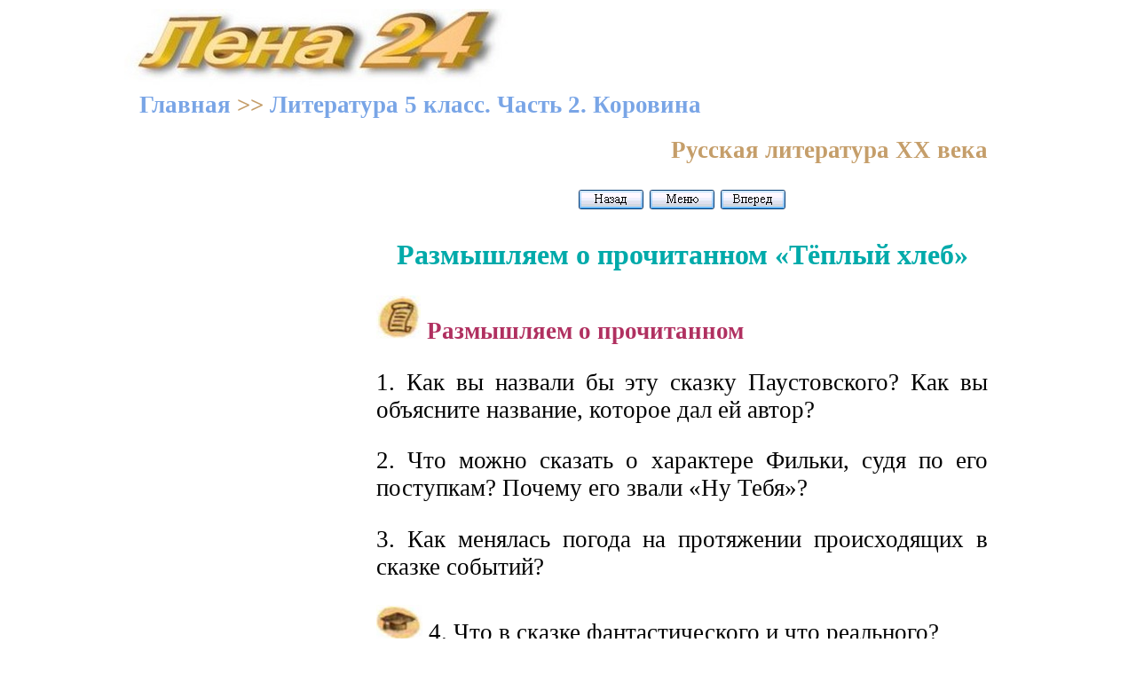

--- FILE ---
content_type: text/html; charset=windows-1251
request_url: https://www.xn--24-6kct3an.xn--p1ai/%D0%9B%D0%B8%D1%82%D0%B5%D1%80%D0%B0%D1%82%D1%83%D1%80%D0%B0_5_%D0%BA%D0%BB_%D0%A7%D0%B0%D1%81%D1%82%D1%8C_2_%D0%9A%D0%BE%D1%80%D0%BE%D0%B2%D0%B8%D0%BD%D0%B0/33.html
body_size: 3003
content:
<!DOCTYPE HTML PUBLIC "-//W3C//DTD HTML 4.0 Transitional//EN">
<html><head> 
<link rel="stylesheet" href="STYLE.css">
<meta name="viewport" content="width=device-width">
<title>Размышляем о прочитанном «Тёплый хлеб». Литература. 5 класс. Коровина</title>
<meta http-equiv="Content-Type" content="text/html; charset=windows-1251">
<meta name="description" content="Размышляем о прочитанном «Тёплый хлеб». Литература 5 класс. Часть 2. Коровина">
<meta name="keywords" content="Размышляем о прочитанном, «Тёплый хлеб», учебник, литература, 5 класс, часть 2, Коровина">
</head>
<body bgcolor=#ffffff><center>

<table width=1000 height=90 background="../logo.jpg" border=0><tr><td width=500 valign=bottom>
<p>&nbsp;
</td><td width=500>
<p align=right><!-- Yandex.RTB -->
<script>window.yaContextCb=window.yaContextCb||[]</script>
<script src="https://yandex.ru/ads/system/context.js" async></script>
</td></tr></table> 

<table width=1000 border=0><tr><td>
<p><b><a href="../index.html" title="Книги и учебники онлайн">Главная</a> >> <a href="index.html" title="Литература 5 класс. Коровина. Онлайн учебник">Литература 5 класс. Часть 2. Коровина</a></b> 
</td></tr></table>

<table width=1000 border=0><tr><td><!-- Yandex.RTB R-A-2131133-5 -->
<div id="yandex_rtb_R-A-2131133-5"></div>
<script>window.yaContextCb.push(()=>{
  Ya.Context.AdvManager.render({
    renderTo: 'yandex_rtb_R-A-2131133-5',
    blockId: 'R-A-2131133-5'
  })
})</script></td>
</tr></table>

<table width=1000 bgcolor=#ffffff border=0><tr><td width=260  height=600 vAlign=top> 
  
<p align="left"><!-- Yandex.RTB R-A-2131133-6 -->
<div id="yandex_rtb_R-A-2131133-6"></div>
<script>window.yaContextCb.push(()=>{
  Ya.Context.AdvManager.render({
    renderTo: 'yandex_rtb_R-A-2131133-6',
    blockId: 'R-A-2131133-6'
  })
})</script> 
		
</td><td width="740" valign=top title="Размышляем о прочитанном «Тёплый хлеб». Литература 5 класс. Часть 2. Коровина">

<p align=right><b>Русская литература XX века</b>

 <noindex>

 </noindex>

<p align="center"><a href="32.1.html" title="Предыдущая страница"><img SRC="../Back.gif" border=0></a>
<a href="index.html" title="Литература 5 класс. Часть 2. Коровина"><img SRC="../Menu.gif" border=0></a>
<a href="36.html" title="Следующая страница"><img SRC="../For.gif" border=0></a>

<h1>Размышляем о прочитанном «Тёплый хлеб»</h1>

<p><img src="4.jpg"> <strong>Размышляем о прочитанном</strong>

<p>1. Как вы назвали бы эту сказку Паустовского? Как вы объясните название, которое дал ей автор?

<p>2. Что можно сказать о характере Фильки, судя по его поступкам? Почему его звали «Ну Тебя»?

<p>3. Как менялась погода на протяжении происходящих в сказке событий?

<p><img src="8.jpg"> 4. Что в сказке фантастического и что реального?

<p>5. Как реагировали взрослые и дети на поступок Фильки?

<p>6. Чем закончилась сказка? Если бы эта сказка была не писательской, а народной, то как бы вы её начали и закончили? Какие слова важны для концовки и начала?

<p><img src="3.jpg"> <strong>Обогащаем свою речь</strong>

<p>1. Постарайтесь рассказать эту сказку близко к тексту с концовкой, характерной для народной сказки, и такой, какая есть в сказке Паустовского.

<p>2. Объясните слова и выражения, использованные Паустовским, и включите их в свой пересказ:
<ul>

<p><table width="90%">
<tr><td valign="top" width="45%">

<p><i>вороной конь — 
<br>спелая рожь — 
<br>скорый на работу — 
<br>в воздухе висел дым — 
<br>тёплый серый день —</i>

</td><td width="45%">

<p><i>злорадный окрик — 
<br>колючий мороз — 
<br>неминучая смерть - 
<br>лютый мороз — 
<br>нашкодил —</i>

</td></tr></table>
</ul>

<p><img src="3.jpg"> <strong>Совершенствуем свою речь</strong>

<p>Вспомните, как называются красочные, образные определения предмета. При пересказе эпизодов сказки К. Г. Паустовского постарайтесь максимально использовать образные (художественные) определения.

<p>&nbsp;
       	  
</td></tr></table>
 
<table width=1000 border=0><tr><td><!-- Yandex.RTB R-A-2131133-8 -->
<script>window.setTimeout(() => {window.yaContextCb.push(()=>{
  Ya.Context.AdvManager.render({
    type: 'fullscreen',    
    platform: 'touch',
    blockId: 'R-A-2131133-8'
  })
})}, 7000)</script>

<!-- Yandex.RTB R-A-2131133-1 -->
<div id="yandex_rtb_R-A-2131133-1"></div>
<script>window.yaContextCb.push(()=>{
  Ya.Context.AdvManager.render({
    renderTo: 'yandex_rtb_R-A-2131133-1',
    blockId: 'R-A-2131133-1'
  })
})</script>


<!-- Yandex.RTB R-A-2131133-2 -->
<script>window.setTimeout(() => {window.yaContextCb.push(()=>{
  Ya.Context.AdvManager.render({
    type: 'floorAd',    
    blockId: 'R-A-2131133-2'
  })
})}, 11000)</script>

<!-- Yandex.RTB R-A-2131133-9 -->
<div id="yandex_rtb_R-A-2131133-9"></div>
<script>
window.yaContextCb.push(()=>{
	Ya.Context.AdvManager.render({
		"blockId": "R-A-2131133-9",
		"renderTo": "yandex_rtb_R-A-2131133-9",
		"type": "feed"
	})
})
</script></td>
</tr></table> 
 
<table width=1000 border=0><tr><td width=750>

<p>&nbsp;

<td align=right width=250>
<noindex>
<!-- Rating@Mail.ru counter -->
<script type="text/javascript">
var _tmr = _tmr || [];
_tmr.push({id: "2559654",  type: "pageView", start: (new Date()).getTime()});
(function (d, w) {
   var ts = d.createElement("script"); ts.type = "text/javascript"; ts.async = true;
   ts.src = (d.location.protocol == "https:" ? "https:" : "http:") + "//top-fwz1.mail.ru/js/code.js";
   var f = function () {var s = d.getElementsByTagName("script")[0]; s.parentNode.insertBefore(ts, s);};
   if (w.opera == "[object Opera]") { d.addEventListener("DOMContentLoaded", f, false); } else { f(); }
})(document, window);
</script><noscript><div style="position:absolute;left:-10000px;">
<img src="//top-fwz1.mail.ru/counter?id=2559654;js=na" style="border:0;" height="1" width="1" alt="???????@Mail.ru" />
</div></noscript></script>


<!-- //Rating@Mail.ru counter -->



<!-- Rating@Mail.ru logo -->
<a target="_blank" href="http://top.mail.ru/jump?from=2559654">
<img src="//top-fwz1.mail.ru/counter?id=2559654;t=289;l=1" 
border="0" height="31" width="38" alt="???????@Mail.ru"></a>
<!-- //Rating@Mail.ru logo -->


<!--LiveInternet counter--><script type="text/javascript"><!--
document.write("<a href='//www.liveinternet.ru/click' "+
"target=_blank><img src='//counter.yadro.ru/hit?t44.16;r"+
escape(document.referrer)+((typeof(screen)=="undefined")?"":
";s"+screen.width+"*"+screen.height+"*"+(screen.colorDepth?
screen.colorDepth:screen.pixelDepth))+";u"+escape(document.URL)+
";"+Math.random()+
"' alt='' title='LiveInternet' "+
"border='0' width='31' height='31'><\/a>")
//--></script><!--/LiveInternet-->

</script>

<noindex>

<!-- Yandex.Metrika counter -->
<script type="text/javascript" >
    (function (d, w, c) {
        (w[c] = w[c] || []).push(function() {
            try {
                w.yaCounter51036917 = new Ya.Metrika2({
                    id:51036917,
                    clickmap:true,
                    trackLinks:true,
                    accurateTrackBounce:true
                });
            } catch(e) { }
        });

        var n = d.getElementsByTagName("script")[0],
            s = d.createElement("script"),
            f = function () { n.parentNode.insertBefore(s, n); };
        s.type = "text/javascript";
        s.async = true;
        s.src = "https://mc.yandex.ru/metrika/tag.js";

        if (w.opera == "[object Opera]") {
            d.addEventListener("DOMContentLoaded", f, false);
        } else { f(); }
    })(document, window, "yandex_metrika_callbacks2");
</script>
<noscript><div><img src="https://mc.yandex.ru/watch/51036917" style="position:absolute; left:-9999px;" alt="" /></div></noscript>
<!-- /Yandex.Metrika counter -->


</noindex>
</td></tr></table> 
</center></body></html>